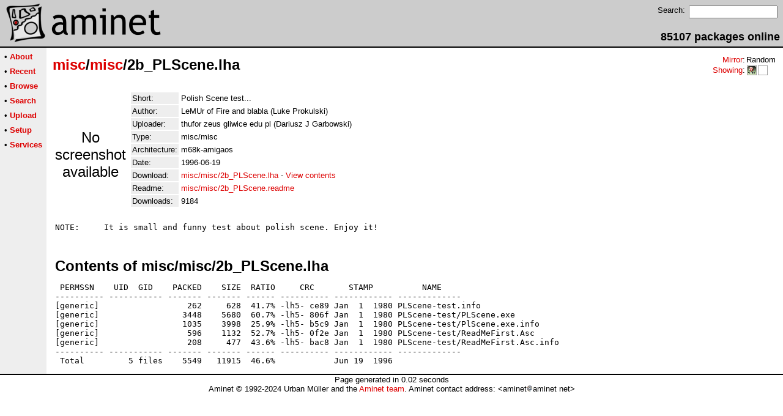

--- FILE ---
content_type: text/html;charset=UTF-8
request_url: http://amithlon.aminet.net/package/misc/misc/2b_PLScene
body_size: 2066
content:
<!DOCTYPE HTML PUBLIC "-//W3C//DTD HTML 4.01 Transitional//EN">
<html><head><title>Aminet - misc/misc/2b_PLScene.lha</title>
    <link rel="alternate" type="application/rss+xml" href="/feed" title="Aminet recent uploaded packages">
    <link rel="search" type="application/opensearchdescription+xml" href="/info/adt/opensearch.xml" title="Aminet Search">
    <link rel="icon" href="/favicon.ico" type="image/x-icon">
    <link rel="SHORTCUT ICON" href="/favicon.ico" type="image/x-icon">
    <meta http-equiv="content-type" content="text/html; charset=iso-8859-1"> 
    <style type="text/css">
<!--
a { text-decoration: none; }
a:hover { text-decoration: underline; }
HTML BODY { margin: 0; padding: 0; font-family: sans-serif;}
-->
</style>
</head><body bgcolor="#ffffff" link="#dd0000" vlink="#770000">

  <table border=0 cellspacing=0 cellpadding=0 width="100%" 
id="bodytable"><tr><td colspan=2><table width="100%" border=0 cellpadding=5 cellspacing=0 id="titletable"><tr bgcolor="#cccccc"><td id="titleleft">
<a href="/">
<img src="/pics/aminet_sketch_64.png" width="64" height="64" alt="Aminet" border="0" hspace="5" id="titlesketch"><img src="/pics/aminet.png" width="224" height="64" alt="Aminet" border="0" id="titletext"></a>
</td>
<td id="titleright" valign="bottom" align="right">

  <table border=0 cellpadding=2 cellspacing=2>
  <tr>
  <td valign="top"><font  size="2">Search:</font></td>
  <td valign="top"><form name="topsearch" action="/search"><input type="text" name="query" size="16"></form></td>
  </tr>
  </table>
  <font  size="4"><b>85107 packages online</b></font>

</td>
</tr>
</table>
</td></tr>
<tr><td bgcolor="#000000" colspan="2"><img src="/pics/pix.gif" height="2" alt=""></td></tr><tr><td valign="top" align=center bgcolor="#eeeeee"><table border=0 cellpadding=2 cellspacing=5 bgcolor="#eeeeee">


<tr><td nowrap><font  size="2">

 &bull;
   <a href="//wiki.aminet.net"><b>About</b></a>

</font></td></tr>

<tr><td nowrap><font  size="2">

 &bull;
   <a href="/recent"><b>Recent</b></a>

</font></td></tr>

<tr><td nowrap><font  size="2">

 &bull;
   <a href="/tree"><b>Browse</b></a>

</font></td></tr>

<tr><td nowrap><font  size="2">

 &bull;
   <a href="/search"><b>Search</b></a>

</font></td></tr>

<tr><td nowrap><font  size="2">

 &bull;
   <a href="/upload"><b>Upload</b></a>

</font></td></tr>

<tr><td nowrap><font  size="2">

 &bull;
   <a href="/setup"><b>Setup</b></a>

</font></td></tr>

<tr><td nowrap><font  size="2">

 &bull;
   <a href="/services"><b>Services</b></a>

</font></td></tr>

</table>
<br>
</td><td bgcolor="#ffffff" align="left" valign="top" width="100%">
<table width="100%" border=0 cellspacing=0 cellpadding=10>
<tr><td><h2 style="margin: 0"><a href="/misc" title="misc">misc</a>/<a href="/misc/misc" title="misc/misc">misc</a>/2b_PLScene.lha</h2></td>
<td align="right" valign="top">

<table border=0 cellpadding=0 cellspacing=2>
  <tr>
    <td align="right" valign="bottom"><font  size="2"><a href="/setup">Mirror</a>:</font></td><td><font  size="2">Random</font></td>
  </tr>
  <tr>
    <td align="right"><font  size="2"><a href="/setup">Showing</a>:</font></td>
    <td valign="top" nowrap>
  <a href="//amithlon.aminet.net"><img class="archshowing" src="/pics/i386-amithlon.png" alt="i386-amithlon icon" title="Amithlon running on IBM compatible computers" hspace="1" border="0" vspace="0" width="16" height="16"></a><a href="//generic.aminet.net"><img class="archshowing" src="/pics/generic.png" alt="generic icon" title="Packages intended for all architectures" hspace="1" border="0" vspace="0" width="16" height="16"></a>
    </td>
  </tr>
</table>

</td>
</tr>
<tr><td id="maincontent" colspan="2">


<table border=0 cellpadding=2 cellspacing=2><tr><td width="100" align="center">

  <font  size="5">No screenshot available</font>

</td><td valign="top">
<table border=0 cellpadding=2 cellspacing=2>
<tr><td bgcolor="#eeeeee"><font size="2">Short:</font></td><td><font size="2">Polish Scene test...</font></td></tr>
<tr><td bgcolor="#eeeeee"><font size="2">Author:</font></td><td><font size="2">LeMUr of Fire and blabla (Luke Prokulski)</font></td></tr>
<tr><td bgcolor="#eeeeee"><font size="2">Uploader:</font></td><td><font size="2">thufor zeus gliwice edu pl (Dariusz J  Garbowski)</font></td></tr>
<tr><td bgcolor="#eeeeee"><font size="2">Type:</font></td><td><font size="2">misc/misc</font></td></tr>

<tr><td bgcolor="#eeeeee"><font size="2">Architecture:</font></td><td><font size="2">m68k-amigaos</font></td></tr>
<tr><td bgcolor="#eeeeee"><font size="2">Date:</font></td><td><font size="2">1996-06-19</font></td><tr>









<td bgcolor="#eeeeee"><font size="2">Download:</font></td><td><font size="2"><a href="/misc/misc/2b_PLScene.lha">misc/misc/2b_PLScene.lha</a> - <a href="#contents">View contents</a></font></td></tr><tr><td bgcolor="#eeeeee"><font size="2">Readme:</font></td><td><font size="2"><a href="/misc/misc/2b_PLScene.readme">misc/misc/2b_PLScene.readme</a></font></td></tr>
<tr><td bgcolor="#eeeeee"><font size="2">Downloads:</font></td><td><font size="2">9184</font></td></tr></table><br></td></tr>
<tr><td colspan="2"><pre>NOTE:     It is small and funny test about polish scene. Enjoy it!
</td></tr>
<tr><td colspan=2><br><br><a name=contents><font size="5"><b>Contents of misc/misc/2b_PLScene.lha</b></font></a>
<pre> PERMSSN    UID  GID    PACKED    SIZE  RATIO     CRC       STAMP          NAME
---------- ----------- ------- ------- ------ ---------- ------------ -------------
[generic]                  262     628  41.7% -lh5- ce89 Jan  1  1980 PLScene-test.info
[generic]                 3448    5680  60.7% -lh5- 806f Jan  1  1980 PLScene-test/PLScene.exe
[generic]                 1035    3998  25.9% -lh5- b5c9 Jan  1  1980 PLScene-test/PlScene.exe.info
[generic]                  596    1132  52.7% -lh5- 0f2e Jan  1  1980 PLScene-test/ReadMeFirst.Asc
[generic]                  208     477  43.6% -lh5- bac8 Jan  1  1980 PLScene-test/ReadMeFirst.Asc.info
---------- ----------- ------- ------- ------ ---------- ------------ -------------
 Total         5 files    5549   11915  46.6%            Jun 19  1996
</pre></table>


</td></tr>
</table></td></tr><tr><td bgcolor="#000000" colspan="2"><img src="/pics/pix.gif" height="2"
alt=""></td></tr>
<tr><td colspan="2" align="center"><font face="arial" size=2>Page generated in 0.02 seconds</font></td></tr>
<tr><td colspan="2" align="center"><font face="arial" size=2>Aminet &copy; 1992-2024 Urban 
M&uuml;ller and the <a href="//wiki.aminet.net/Team_Members">Aminet team</a>.
Aminet contact address: &lt;aminet<img src="/pics/at.gif" height="12" alt="">aminet net&gt;</font></td></tr>
</table>
<!-- Running on Mojolicious -->
</body>
</html>
